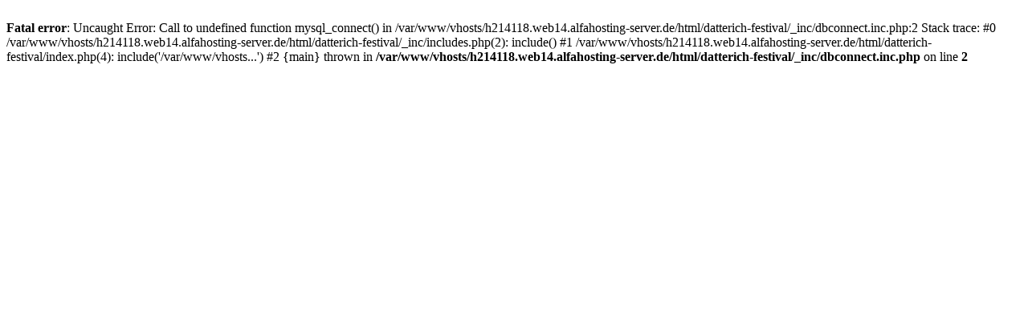

--- FILE ---
content_type: text/html; charset=UTF-8
request_url: http://datterich-festival.de/index.php?page_id=6
body_size: 268
content:
<br />
<b>Fatal error</b>:  Uncaught Error: Call to undefined function mysql_connect() in /var/www/vhosts/h214118.web14.alfahosting-server.de/html/datterich-festival/_inc/dbconnect.inc.php:2
Stack trace:
#0 /var/www/vhosts/h214118.web14.alfahosting-server.de/html/datterich-festival/_inc/includes.php(2): include()
#1 /var/www/vhosts/h214118.web14.alfahosting-server.de/html/datterich-festival/index.php(4): include('/var/www/vhosts...')
#2 {main}
  thrown in <b>/var/www/vhosts/h214118.web14.alfahosting-server.de/html/datterich-festival/_inc/dbconnect.inc.php</b> on line <b>2</b><br />
